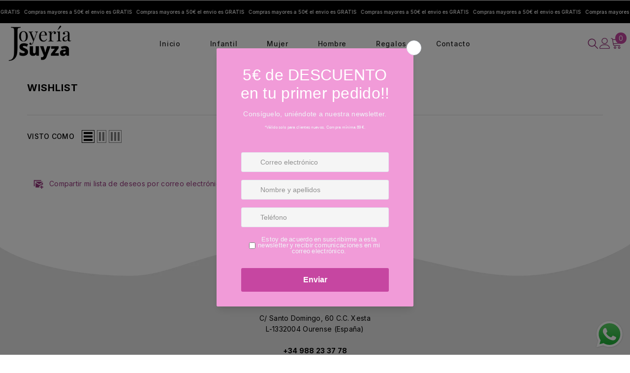

--- FILE ---
content_type: text/css
request_url: https://joyeriasuyza.com/cdn/shop/t/3/assets/component-wishlist.css?v=38709226729818529711725545111
body_size: 1614
content:
.wishlist-container .breadcrumb{margin-top:7px;margin-bottom:10px;padding-top:10px;padding-bottom:10px}.wishlist-container .breadcrumb+.page-header{padding-top:13px;padding-bottom:7px}.wishlist-container .toolbar{justify-content:flex-start}.wishlist-table-wrapper{display:block;overflow-y:hidden;overflow-x:auto}.wishlist-table-wrapper .product-listing{margin-left:0;margin-right:0}.wishlist-items-container{display:block}.wishlist-row{display:grid;grid-template-columns:minmax(140px,140px) minmax(485px,1fr) minmax(167px,200px) minmax(210px,250px) minmax(165px,200px);align-items:center;justify-content:start}.wishlist-rowHeading .wishlist-rowItem{font-size:var(--font-body-size);font-weight:var(--font-weight-semibold);color:var(--color-text);letter-spacing:var(--heading-letter-spacing);line-height:var(--body-line-height);padding:10.5px 0;margin:0;border:none;text-transform:uppercase}.wishlist-rowHeading .wishlist-rowItem.wishlist-image{margin-left:20px}.wishlist-rowHeading .wishlist-rowItem.wishlist-remove{margin-right:30px}.wishlist-items-container .wishlist-items-display{opacity:0;transition:var(--anchor-transition)}.wishlist-items-container .wishlist-items-display.is-loaded{opacity:1}.wishlist-items-container .wishlist-items-display .wishlist-row{border:1px solid #e7e7e7;margin-top:10px;min-height:164px}.wishlist-items-container .wishlist-items-display .wishlist-row .wishlist-rowItem form,.wishlist-items-container .wishlist-items-display .wishlist-row .wishlist-rowItem .item-price,.wishlist-items-container .wishlist-items-display .wishlist-row .wishlist-rowItem .item-remove{transform:translateY(-11px)}.wishlist-items-container .item-image{display:block;overflow:hidden;position:relative;margin:24px 30px 24px 25px}.wishlist-items-container .item-image:before{content:"";display:block;height:0;width:100%;padding-bottom:130%}.wishlist-items-container .item-image img{position:absolute;top:0;bottom:0;left:0;right:0;margin:auto;width:100%;height:100%;object-fit:cover}.wishlist-items-container .item-vendor{display:block;color:var(--color-grey);font-size:var(--product-vendor-font-size);font-weight:var(--product-vendor-font-weight);letter-spacing:var(--product-vendor-letter-spacing);line-height:var(--product-vendor-line-height);margin-top:5px}.wishlist-items-container .item-title{display:block;width:100%;font-size:var(--product-title-font-size);font-weight:var(--product-title-font-weight);color:var(--color-text);text-transform:capitalize;letter-spacing:var(--product-title-letter-spacing);line-height:var(--product-title-line-height);margin:0}.wishlist-items-container .item-description{display:block;width:80%;font-size:var(--product-description-font-size);font-weight:var(--product-description-font-weight);color:var(--color-text);text-transform:capitalize;letter-spacing:var(--product-description-letter-spacing);line-height:var(--product-description-line-height);margin:5px 0 0;display:-webkit-box;-webkit-line-clamp:1;text-overflow:ellipsis;-webkit-box-orient:vertical;overflow:hidden}.wishlist-items-container .item-description p{margin:0}.wishlist-items-container .item-price{font-size:var(--product-price-font-size);font-weight:var(--product-price-font-weight);color:var(--color-text);line-height:var(--product-price-line-height);letter-spacing:var(--product-price-letter-spacing)}.wishlist-items-container .item-btn{font-family:var(--btn-1-font-family);font-size:var(--btn-1-font-size);font-weight:var(--btn-1-font-weight);text-transform:var(--btn-1-text-transform);background-color:var(--product-action-bg);color:var(--product-action-color);border-color:var(--product-action-border);padding-top:var(--btn-1-padding-top);padding-bottom:var(--btn-1-padding-bottom)}.wishlist-items-container .item-remove{display:flex;align-items:center;justify-content:center;width:20px;height:20px;margin:0 44px 0 auto;position:relative}.wishlist-items-container .item-remove svg{fill:var(--color-link);width:100%;height:100%}.wishlist-items-container .item-remove:hover svg{fill:var(--color-link-hover)}.wishlist-items-container .wishlist-row.wishlist-rowHeading{background-color:var(--bg-global)}.spacing-row .wishlist-rowItem{padding:0}.wishlist-items-container{margin-top:20px}.wishlist-content-text{display:block;font-size:var(--font-body-size);font-weight:var(--font-weight-normal);letter-spacing:var(--body-letter-spacing);line-height:var(--body-line-height);color:var(--color-text2)}.wishlist-content-actions{margin:20px 0 0}.wishlist-content-empty{margin-top:20px;margin-bottom:20px}.wishlist-content-empty .button{max-width:250px}.wishlist-footer{margin:0 auto;padding:30px 0 0;text-align:center;display:flex;flex-direction:column}.wishlist-footer.pagination-left{align-items:flex-start}.wishlist-footer .wishlist-share{order:2;margin-top:20px;width:max-content}.wishlist-footer .pagination__list{order:1}.wishlist-footer .mail-icon-container{--mail-icon-size: 45px;background-color:var(--pagination-item-bg-color-active);width:var(--mail-icon-size);height:var(--mail-icon-size);border-radius:50%;display:grid;place-items:center}.wishlist-footer .mail-icon-container svg{width:20px;height:auto;fill:var(--color-link)}.wishlist-footer .wishlist-share:hover .mail-icon-container svg{fill:var(--color-link-hover)}.wishlist-items-container .item-btn[disabled]{pointer-events:none;opacity:.6}.wishlist-footer .pagination__list .pagination-arrow:last-child{margin-left:-1px}.wishlist-items-display.grid{grid-template-columns:repeat(var(--grid-columns),1fr);gap:30px 15px;overflow-x:clip}.wishlist-items-display.grid.productList{gap:0}.wishlist-items-display{display:none}.wishlist-items-display.show{display:block}.wishlist-items-display.grid.show{display:grid}.product-card-layout-06 .wishlist-items-display{padding-bottom:var(--card-06-padding)}.wishlist-container .card-wishlist .wishlist-added .icon,.wishlist-container .card-wishlist .wishlist-added .text,.product-card-layout-04 .wishlist-container .card-wishlist .wishlist-added .icon,.product-card-layout-04 .wishlist-container .card-wishlist .wishlist-added .text{display:none}.wishlist-container .card-wishlist .wishlist-icon,.product-card-layout-04 .wishlist-container .card-action-bottom .card-wishlist .wishlist-icon{background-color:var(--product-wishlist-bg-added);box-shadow:0 0 10px 1px #0003;width:32px;height:32px;display:flex;justify-content:center;align-items:center}.wishlist-container .card-wishlist .wishlist-icon:before,.wishlist-container .card-wishlist .wishlist-icon:after{content:"";position:absolute;width:1px;height:12px;background-color:var(--product-wishlist-color-added);transform:rotate(var(--degree))}.wishlist-container .card-wishlist:hover .wishlist-icon,.product-card-layout-04 .wishlist-container .card-action-bottom .card-wishlist:hover .wishlist-icon{background-color:var(--product-wishlist-bg)}.wishlist-container .card-wishlist:hover .wishlist-icon:before,.wishlist-container .card-wishlist:hover .wishlist-icon:after{background-color:var(--product-wishlist-color)}.wishlist-container .card-wishlist .wishlist-icon:before{--degree: 45deg}.wishlist-container .card-wishlist .wishlist-icon:after{--degree: -45deg}.product-card-layout-02 .wishlist-container .card-wishlist .wishlist-icon,.product-card-layout-03 .wishlist-container .card-wishlist .wishlist-icon,.product-card-layout-04 .wishlist-container .card-wishlist .wishlist-icon{margin-left:auto;margin-right:auto}.product-card-layout-05 .wishlist-container .card-information .card-swatch{display:none}.product-card-layout-05 .wishlist-container .card-wishlist{display:block!important}@media (max-width: 1200px){.wishlist-row{grid-template-columns:140px 2fr 1fr 2fr 1fr}.wishlist-items-container .item-remove{margin-right:calc(2vw + 5px)}.wishlist-items-container .wishlist-row.wishlist-rowHeading .wishlist-remove{margin-right:15px}}@media (max-width: 1024px){.wishlist-container .breadcrumb{margin-top:0}.wishlist-items-container .item-image{margin:0}.wishlist-row .item-description{display:none}.wishlist-items-container .wishlist-items-display .wishlist-row{padding:15px}.wishlist-items-container .wishlist-rowHeading{grid-template-columns:1fr 2fr 1fr .3fr;grid-template-areas:"image info button close"}.wishlist-items-container .wishlist-rowHeading .wishlist-image{grid-area:image}.wishlist-items-container .wishlist-rowHeading .wishlist-meta{grid-area:info;margin-left:15px}.wishlist-items-container .wishlist-rowHeading .wishlist-price{display:none}.wishlist-items-container .wishlist-rowHeading .wishlist-add{grid-area:button}.wishlist-items-container .wishlist-rowHeading .wishlist-remove{grid-area:close}.wishlist-row:not(.wishlist-rowHeading){grid-template-columns:1fr 2fr 1fr .3fr;grid-template-areas:"image ... button close" "image title-vendor button close" "image price button close" "image ... button close";grid-gap:10px;justify-content:center;align-items:center;justify-items:start}.wishlist-items-container .wishlist-image{grid-area:image;width:100%}.wishlist-items-container .wishlist-meta{grid-area:title-vendor}.wishlist-items-container .wishlist-meta .item-title{display:-webkit-box;-webkit-line-clamp:2;text-overflow:ellipsis;-webkit-box-orient:vertical;overflow:hidden}.wishlist-items-container .wishlist-price{grid-area:price}.wishlist-items-container .wishlist-add{grid-area:button;width:65%}.wishlist-items-container .wishlist-remove{grid-area:close}.wishlist-items-container .wishlist-items-display .wishlist-row .wishlist-rowItem form,.wishlist-items-container .wishlist-items-display .wishlist-row .wishlist-rowItem .item-remove,.wishlist-items-container .wishlist-items-display .wishlist-row .wishlist-rowItem .item-price{transform:none}.wishlist-container .card-wishlist .wishlist-icon,.product-card-layout-04 .wishlist-container .card-action-bottom .card-wishlist .wishlist-icon{width:24px;height:24px}.product-card-layout-03 .wishlist-container .card-product .card-group-abs-center{position:static!important}.product-card-layout-04 .wishlist-container .card-action-bottom.has-wishlist,.product-card-layout-03 .wishlist-container .card-wishlist{display:block;position:absolute;top:15px;left:15px}.product-card-layout-04 .wishlist-container .card-action-bottom.has-wishlist{top:-27px}.product-card-layout-07 .wishlist-container .card-wishlist .wishlist-icon,.product-card-layout-04 .wishlist-container .card-action-bottom .card-wishlist .wishlist-icon{transform:translateY(-30px);display:flex}.wishlist-container .productList .card-wishlist .wishlist-icon,.product-card-layout-04 .wishlist-container .productList .card-action-bottom .card-wishlist .wishlist-icon{transform:translateY(0)}}@media (max-width: 767px){.wishlist-items-container{margin-top:0}.wishlist-container .toolbar{justify-content:center}.wishlist-container .breadcrumb-container.style--line_clamp_1 .breadcrumb{padding-left:20px}.wishlist-items-container .wishlist-items-display .wishlist-row{padding:10px}.wishlist-items-container .wishlist-rowHeading{grid-template-columns:3fr 7fr 1fr;grid-template-areas:"image info close"}.wishlist-items-container .wishlist-rowHeading .wishlist-add{display:none}.wishlist-row:not(.wishlist-rowHeading){grid-template-columns:3fr 7fr 1fr;grid-template-areas:"image title-vendor close" "image price close" "image button close";grid-gap:10px}.wishlist-items-container .wishlist-row.wishlist-rowHeading .wishlist-remove{margin-right:30px!important}}@media screen and (max-width: 550px){.wishlist-items-container .wishlist-meta .item-title{-webkit-line-clamp:1}}@media (min-width: 551px) and (max-width: 1024px){.wishlist-container .breadcrumb-container.style--line_clamp_1 .breadcrumb{padding-left:15px}}@media (min-width: 576px){.wishlist-content-empty{margin-top:70px;margin-bottom:70px}}@media (min-width: 768px){.wishlist-items-display.grid{gap:45px 15px}.wishlist-table .wishlist-rowItem.wishlist-meta{min-width:unset}.wishlist-container .productList .card{display:flex;gap:15px}.wishlist-container .productList .card-information{padding-left:0}.wishlist-container .productList .wishlist-image{grid-area:image}.wishlist-container .productList .wishlist-meta{grid-area:info}.wishlist-container .productList .wishlist-price{grid-area:price}.wishlist-container .productList .wishlist-add{grid-area:add}.wishlist-container .productList .card-action{position:relative;opacity:1;visibility:visible;pointer-events:auto;transform:none}.wishlist-container .productList.card-quickview:not(.card-quickviewIcon){opacity:1;visibility:visible;pointer-events:auto}.wishlist-container .productList .wishlist-items-container .wishlist-items-display .wishlist-row .wishlist-rowItem form,.wishlist-container .productList .wishlist-items-container .wishlist-items-display .wishlist-row .wishlist-rowItem .item-price,.wishlist-container .productList .wishlist-items-container .wishlist-items-display .wishlist-row .wishlist-rowItem .item-remove,.product-card-layout-07 .wishlist-container .productList .card:hover .card-product__group{transform:none}}@media (min-width: 1025px){.wishlist-items-display.grid{gap:45px 30px}.wishlist-items-container .item-btn:hover{background-color:var(--product-action-bg-hover);color:var(--product-action-color-hover);border-color:var(--product-action-border-hover)}.wishlist-rowHeading .wishlist-rowItem.wishlist-price{margin-left:12px}.wishlist-footer{display:flex}.wishlist-footer.pagination-left{flex-direction:row;justify-content:space-between;align-items:center}.wishlist-footer.pagination-left .wishlist-share{order:2;margin-top:0}.wishlist-footer.pagination-left .pagination__list{order:1}.wishlist-footer.pagination-center{flex-direction:column}.wishlist-footer.pagination-center .wishlist-share{align-self:flex-start;order:2}.wishlist-footer.pagination-center .pagination__list{order:1;align-self:center}.wishlist-footer.pagination-right{flex-direction:row;justify-content:space-between;align-items:center}.wishlist-footer.pagination-right .wishlist-share{order:1;margin-top:0}.wishlist-footer.pagination-right .pagination__list{order:2}}
/*# sourceMappingURL=/cdn/shop/t/3/assets/component-wishlist.css.map?v=38709226729818529711725545111 */
